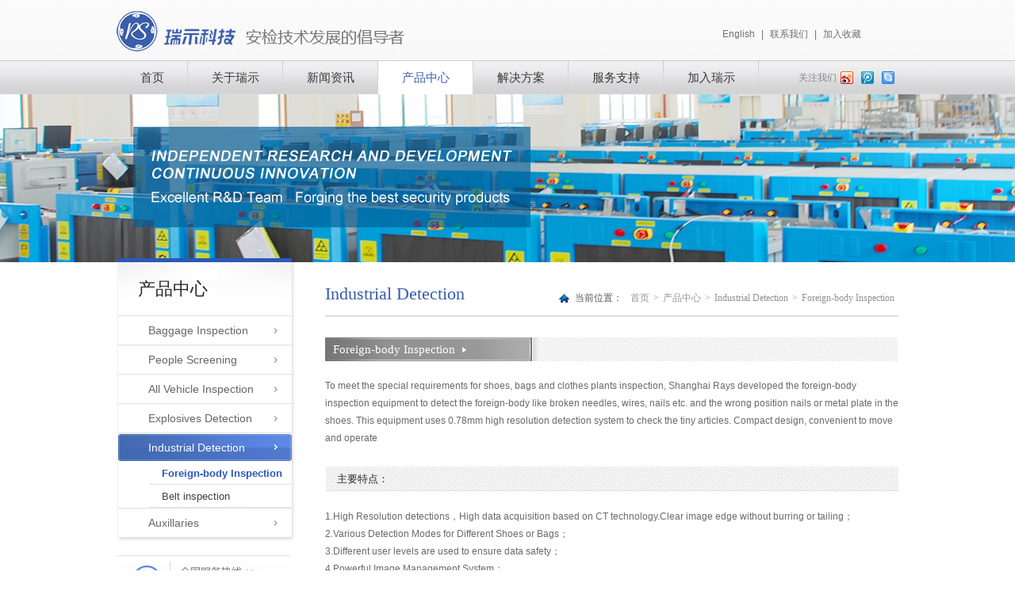

--- FILE ---
content_type: text/html; charset=utf-8
request_url: http://rsdetection.com/pr_list.aspx?scateid=12
body_size: 7753
content:

<!DOCTYPE html PUBLIC "-//W3C//DTD XHTML 1.0 Transitional//EN" "http://www.w3.org/TR/xhtml1/DTD/xhtml1-transitional.dtd">
<html xmlns="http://www.w3.org/1999/xhtml">
<head><meta http-equiv="Content-Type" content="text/html; charset=utf-8" /><title>
	产品中心
</title><link type="text/css" rel="stylesheet" href="css/all.css" />
    <script type="text/javascript" src="js/jquery.js"></script>
    <script type="text/javascript" src="js/global.js"></script>
</head>
<body oncontextmenu="return false" ondragstart="return false" onselectstart="return false"
    onselect="document.selection.empty()" oncopy="document.selection.empty()" onbeforecopy="return false"
    onmouseup="document.selection.empty()">
    <form method="post" action="./pr_list.aspx?scateid=12" id="form1">
<div class="aspNetHidden">
<input type="hidden" name="__VIEWSTATE" id="__VIEWSTATE" value="/[base64]/v/MBofKDyqKmOPYLECYi" />
</div>

<div class="aspNetHidden">

	<input type="hidden" name="__VIEWSTATEGENERATOR" id="__VIEWSTATEGENERATOR" value="0ED4015F" />
</div>
    
<div id="header">
    <div class="header">
        <a href="index.aspx" class="logo">
            <img src="images/logo1.jpg" width="363" height="51" alt="瑞示电子" /></a>
        <div class="top_bar">
            <a href="http://rsdetection.com/en/pr_list.aspx?scateid=12">English</a>|<a href="about_contact.aspx">联系我们</a>|<a
                class="last" onclick="shoucang('上海瑞示电子科技有限公司','www.rsdetection.com')">加入收藏</a>
        </div>
        <div class="nav">
            <ul>
                <li><a href="index.aspx">首页</a></li> 
        <li><a href="about.aspx">关于瑞示</a>
          <ul class="hide_nav nav_about fix">
                            <div class="nav_flt">
                                <ul>
                            <li><a href="about.aspx">公司简介</a></li>
                            <li><a href="about_info.aspx?id=7">企业文化</a></li>
                            <li><a href="about_info.aspx?id=8">荣誉资质</a></li>
                            <li><a href="about_history.aspx">发展历程</a></li>
                             <li><a href="about_info.aspx?id=5">瑞示季刊</a></li>
                            <li><a href="about_duty.aspx">社会责任</a></li>
                            <li><a href="about_video.aspx">宣传影像</a></li>
                            <li><a href="about_contact.aspx">联系我们</a></li>
                          </ul>
                            </div>
                            <div class="nav_frt">
                                <div class="pic_nav">
                                    <a>
                                        <img src="images/nav_guanyu.jpg" alt="" /></a>
                                </div>
                                <div class="desc_nav">
                                    <a>上海瑞示专业从事高质量X射线安全检测设备和金属探测设备的研发、生产、销售和服务。始终坚持"做最好的安检产品、让世界更和谐"的使命，推崇"秉持诚信，致力创新"的核心价值观。</a></div>
                            </div>
                        </ul>
        </li>
        <li><a href="news_main.aspx">新闻资讯</a>
        <ul class="hide_nav nav_news fix">
                            <div class="nav_flt">
                                <ul>
                            <li><a href="news_list.aspx?cateid=1">公司新闻</a></li>
                            <li><a href="news_list.aspx?cateid=2">产品新闻</a></li>
                            <li><a href="news_list.aspx?cateid=3">行业资讯</a></li>
                            <li><a href="news_list.aspx?cateid=4">技术资讯</a></li>
                            <li><a href="pic_list.aspx">企业相册</a></li>
                         </ul>
                            </div>
                            <div class="nav_frt">
                                <div class="pic_nav">
                                    <a>
                                        <img src="images/nav_xinwen.jpg" alt="" /></a>
                                </div>
                                <div class="desc_nav">
                                    <a>随时随地与您共同分享安检新技术和行业资讯。</a></div>
                            </div>
                        </ul></li>
        <li class="current"><a href="pr_center.aspx">产品中心</a>
           <ul class="hide_nav nav_pro fix">
                            <div class="nav_flt">
                                <ul>
                            
                                <li><a href="pr_center_list.aspx?bcateid=1">
                                    Baggage Inspection</a></li>
                            
                                <li><a href="pr_center_list.aspx?bcateid=6">
                                    People Screening</a></li>
                            
                                <li><a href="pr_center_list.aspx?bcateid=7">
                                    All Vehicle Inspection</a></li>
                            
                                <li><a href="pr_center_list.aspx?bcateid=10">
                                    Explosives Detection</a></li>
                            
                                <li><a href="pr_center_list.aspx?bcateid=11">
                                    Industrial Detection</a></li>
                            
                                <li><a href="pr_center_list.aspx?bcateid=14">
                                    Auxillaries</a></li>
                            
                         </ul>
                            </div>
                            <div class="nav_frt">
                                <div class="pic_nav">
                                    <a>
                                        <img src="images/nav_chanpin.jpg" alt="" /></a>
                                </div>
                                <div class="desc_nav">
                                    <a>精益求精的高效能生产管理，确保带给您性价比更优的产品。</a></div>
                            </div>
                        </ul></li>
        <li><a href="case_main.aspx">解决方案</a>
             <ul class="hide_nav nav_slou fix">
                            <div class="nav_flt">
                                <ul>
                            <li><a href="solution_list.aspx">行业解决方案</a></li>
                            <li><a href="case_list.aspx">经典案例</a></li>
                        </ul>
                            </div>
                            <div class="nav_frt">
                                <dl>
                                    <dd>
                                        <div class="pic_nav">
                                            <a>
                                                <img src="images/nav_imgfangan1.jpg" alt="" /></a>
                                        </div>
                                        <div class="desc_nav">
                                            <a>经验丰富的专业团队和对用户需求的全方位把握，我们提供完整的安检解决方案。</a></div>
                                    </dd>
                                    <dd>
                                        <div class="pic_nav">
                                            <a>
                                                <img src="images/nav_imgfangan2.jpg" alt="" /></a>
                                        </div>
                                        <div class="desc_nav">
                                            <a>始终以坚持不懈的技术创新来诠释产品质量和安全的内涵。</a></div>
                                    </dd>
                                </dl>
                            </div>
                        </ul></li>
        <li><a href="service.aspx">服务支持</a>
         <ul class="hide_nav nav_service fix">
                            <div class="nav_flt">
                                <ul>
                            <li><a href="service.aspx?id=10">服务承诺</a></li>
                            <li><a href="service.aspx?id=11">服务流程</a></li>
                            <li><a href="service_ques.aspx">技术指导</a></li>
                            <li><a href="service_onlinefrm.aspx">在线留言</a></li>
                            <li><a href="service_frm2.aspx">客户意见反馈表</a></li>
                            <li><a href="service_frm.aspx">客户满意度调查表</a></li>
                      </ul>
                            </div>
                            <div class="nav_frt">
                                <div class="pic_nav">
                                    <a>
                                        <img src="images/nav_imgfuw.jpg" alt="" /></a>
                                </div>
                                <div class="desc_nav">
                                    <a>秉承"诚信为本，为客户创造最大价值"为服务宗旨，以"满足客户期望，超越行业标准"为服务目标。</a></div>
                            </div>
                        </ul>
        </li>
        <li><a href="job.aspx?id=12">加入瑞示</a>
           <ul class="hide_nav nav_join fix">
                            <div class="nav_flt">
                                <ul>
                            <li><a href="job.aspx?id=12">人力资源政策</a></li>
                            <li><a href="job_list.aspx">人才招聘</a></li>
                         </ul>
                            </div>
                            <div class="nav_frt">
                                <div class="pic_nav">
                                    <a>
                                        <img src="images/nav_imgjiaru.jpg" alt="" /></a>
                                </div>
                                <div class="desc_nav">
                                    <a>诚邀有志之士加入瑞示，共同实现"让世界更和谐"的伟大愿景。</a></div>
                            </div>
                        </ul>
                </li>
            </ul>
            <div class="share_box">
                <span>关注我们</span><a class="xlwb" href="http://weibo.com/shrays" target="_blank"></a><a
                    href="http://t.qq.com/rsdetection?preview" class="qqwb" target="_blank"></a>
                <a href="callto://shanghai_Rays?call" target="_blank"  class="qt"></a>
            </div>
        </div>
    </div>
</div>
<script>
    // 加入收藏 兼容360和IE6 
    function shoucang(sTitle, sURL) {
        try {
            window.external.addFavorite(sURL, sTitle);
        }
        catch (e) {
            try {
                window.sidebar.addPanel(sTitle, sURL, "");
            }
            catch (e) {
                alert("加入收藏失败，请使用Ctrl+D进行添加");
            }
        }
    } 
</script>
<!--
Skype 'My status' button http://www.skype.com/go/skypebuttons
-->
<script src="http://download.skype.com/skypebuttons/js/skypeCheck.js"></script>

    <div id="container">
        <div class="top_img">
              
<img src="/en/bannerImg/20140313142047_7682.jpg" width="1600" height="212" />
        </div>
        <div class="main fix">
            <div id="left">
                
<div class="tit_aside">
    产品中心
</div>
<div class="aside">
    
            <div class="aside_cont">
                <div class="aside_tit">
                    <a href="pr_center_list.aspx?bcateid=1">
                        Baggage Inspection</a>
                </div>
                <div class="aside_nav hide">
                    <ul>
                        
                                <li><a href="pr_list.aspx?scateid=2" >
                                    Hand baggage inspection</a></li>
                            
                                <li><a href="pr_list.aspx?scateid=3" >
                                    Baggage & freight</a></li>
                            
                                <li><a href="pr_list.aspx?scateid=4" >
                                    Mail & parcels</a></li>
                            
                                <li><a href="pr_list.aspx?scateid=5" >
                                    Liquid inspection</a></li>
                            
                    </ul>
                </div>
            </div>
        
            <div class="aside_cont">
                <div class="aside_tit">
                    <a href="pr_center_list.aspx?bcateid=6">
                        People Screening</a>
                </div>
                <div class="aside_nav hide">
                    <ul>
                        
                                <li><a href="pr_list.aspx?scateid=21" >
                                    WTM Detector</a></li>
                            
                                <li><a href="pr_list.aspx?scateid=22" >
                                    Handhold metal detector</a></li>
                            
                    </ul>
                </div>
            </div>
        
            <div class="aside_cont">
                <div class="aside_tit">
                    <a href="pr_center_list.aspx?bcateid=7">
                        All Vehicle Inspection</a>
                </div>
                <div class="aside_nav hide">
                    <ul>
                        
                                <li><a href="pr_list.aspx?scateid=8" >
                                    Vehicle Inspection</a></li>
                            
                                <li><a href="pr_list.aspx?scateid=9" >
                                    Under Vehicle Monitor</a></li>
                            
                    </ul>
                </div>
            </div>
        
            <div class="aside_cont">
                <div class="aside_tit">
                    <a href="pr_center_list.aspx?bcateid=10">
                        Explosives Detection</a>
                </div>
                <div class="aside_nav hide">
                    <ul>
                        
                                <li><a href="pr_list.aspx?scateid=23" >
                                    PE Detector</a></li>
                            
                                <li><a href="pr_list.aspx?scateid=24" >
                                    Explosion proof tank</a></li>
                            
                    </ul>
                </div>
            </div>
        
            <div class="aside_cont on">
                <div class="aside_tit">
                    <a href="pr_center_list.aspx?bcateid=11">
                        Industrial Detection</a>
                </div>
                <div class="aside_nav">
                    <ul>
                        
                                <li><a href="pr_list.aspx?scateid=12"  class="current">
                                    Foreign-body Inspection</a></li>
                            
                                <li><a href="pr_list.aspx?scateid=13" >
                                    Belt inspection</a></li>
                            
                    </ul>
                </div>
            </div>
        
            <div class="aside_cont">
                <div class="aside_tit">
                    <a href="pr_center_list.aspx?bcateid=14">
                        Auxillaries</a>
                </div>
                <div class="aside_nav hide">
                    <ul>
                        
                                <li><a href="pr_list.aspx?scateid=15" >
                                    RS-OTS</a></li>
                            
                                <li><a href="pr_list.aspx?scateid=16" >
                                    RS-VMS</a></li>
                            
                                <li><a href="pr_list.aspx?scateid=17" >
                                    RS-RMS</a></li>
                            
                                <li><a href="pr_list.aspx?scateid=18" >
                                    RS-LRS</a></li>
                            
                                <li><a href="pr_list.aspx?scateid=19" >
                                    RS-CSS</a></li>
                            
                    </ul>
                </div>
            </div>
        
</div>

                
<div class="aside_ft">
</div>
<div class="tel">
</div>
<div class="search_web">
    <div class="tit">
        站内搜索：</div>
    <div class="link">
        <span class="c-select">
            <input type="hidden" id="ff" value="0" maxlength="320" name="keywords" />
            <span class="s-key s-key1">全部</span>
            <div class="key-list hide_link">
                <ul>
                    <li rel="0">全部</li>
                    <li rel="1">关于瑞示</li>
                    <li rel="2">新闻资讯</li>
                    <li rel="3">产品中心</li>
                    <li rel="4">解决方案</li>
                    <li rel="5">服务支持</li>
                    <li rel="6">加入瑞示</li>
                </ul>
            </div>
        </span>
    </div>
    <div class="search_key">
        <input type="text" id="schtxt" value="输入关键字" onfocus="if(this.value=='输入关键字'){this.value='';};"
            onblur="if(this.value==''){this.value='输入关键字'}"  onkeydown="return SubmitKeyClick(this,event)" />
    </div>
    <div class="btn_ser">
        <input type="button" value="搜索" id="btnSchID" onclick="btnsch()" />
    </div>
</div>


            </div>
            <div id="right">
                <div class="title">
                    <span class="tit_name">
                        Industrial Detection</span>
                    <div class="crumb local">
                        <span class="home">当前位置：</span><a href="index.aspx">首页</a>&gt;<a href="pr_center.aspx">产品中心</a>&gt;<a
                            href="pr_center_list.aspx?bcateid=11">Industrial Detection</a>&gt;<span>Foreign-body Inspection</span></div>
                </div>
                <div class="pr_series">
                    <div class="tit_series">
                        <span>
                            Foreign-body Inspection</span>
                    </div>
                    <div class="text_desc">
                        To meet the special requirements for shoes, bags and clothes plants inspection, Shanghai Rays developed the foreign-body inspection equipment to detect the foreign-body like broken needles, wires, nails etc. and the wrong position nails or metal plate in the shoes. This equipment uses 0.78mm high resolution detection system to check the tiny articles. 
Compact design, convenient to move and operate
                    </div>
                    <div class="tit_pr">
                        主要特点：
                    </div>
                    <div class="text_desc">
                        1.High Resolution detections，High data acquisition based on CT technology.Clear image edge without burring or tailing；<br />
2.Various Detection Modes for Different Shoes or Bags；<br />
3.Different user levels are used to ensure data safety；<br />
4.Powerful Image Management System；<br />
5.One key zooming in any part of the image；<br />
6.100,000 Images Large Storage Capacity；<br />
7.Text label and QR code printing are supported；<br />
8.P1,P2,P3 support to set the common functions to improve the working efficiency；<br />
9.Double Screen Joint Display，Complete image of object longer than 1m is available；<br />
10.Humanized Interface Easy to Operate。<br />
                    </div>
                    <div class="tit_pr">
                        产品列表：
                    </div>
                    <div class="pr_list">
                        <ul>
                            
                                    <li>
                                        <div class="pic">
                                            <a href="pr_info.aspx?pid=27">
                                                <img src="/ProImg/20140116164209_3750.jpg" alt="/ProImg/20140116164209_3750.jpg" /></a>
                                        </div>
                                        <div class="name">
                                            <a href="pr_info.aspx?pid=27">RV 5031A
                                                <br />
                                                Foreign object inspection equipment</a>
                                        </div>
                                    </li>
                                
                        </ul>
                    </div>
                </div>
            </div>
        </div>
    </div>
    
<div id="footer" class="mt50">
    <div class="footer fix">
        <div class="ft_nav">
                <a href="about_info.aspx?id=16">使用条款</a>|<a href="about_info.aspx?id=28">保密声明</a>
                <div class="copy_right">
                    <span>Copyright All Rights Reserved 上海瑞示电子科技有限公司 沪ICP备14005869号</span>
                    <script type="text/javascript">
var _bdhmProtocol = (("https:" == document.location.protocol) ? " https://" : " http://");
document.write(unescape("%3Cscript src='" + _bdhmProtocol + "hm.baidu.com/h.js%3F871cd8c8fd5a759446b484344cbd9bd5' type='text/javascript'%3E%3C/script%3E"));
</script></div>
            </div>
            <div class="ft_wx">
                <img src="images/ewm.gif" alt="手机站二维码" />
            </div>
            <a href="#" class="go_top"></a>
    </div>
</div>
<div style="width:300px;margin:0 auto; padding:20px 0;">
		 		<a target="_blank" href="http://www.beian.gov.cn/portal/registerSystemInfo?recordcode=31011502003814" style="display:inline-block;text-decoration:none;height:20px;line-height:20px;"><img src="http://www.beian.gov.cn/file/ghs.png" style="float:left;"/><p style="float:left;height:20px;line-height:20px;margin: 0px 0px 0px 5px; color:#939393;">
沪公网安备 31011502003814号</p></a>
		 	</div>
    </form>
</body>
</html>


--- FILE ---
content_type: text/css
request_url: http://rsdetection.com/css/all.css
body_size: 14571
content:
@charset "utf-8";
/* CSS Document */
/* css reset*/
body, div, dl, dt, dd, ul, ol, li, h1, h2, h3, h4, h5, h6, pre, code, form, fieldset, legend, input, button, textarea, p, blockquote, th, td { margin:0; padding:0; }
table { border-collapse:collapse; border-spacing:2px; border:0; }
caption { text-align:left; font-weight:bold; font-size:12px; }
img { border:0; }
li { list-style:none; }
h1, h2, h3, h4, h5, h6 { font-size:100%; font-weight:normal; }
input, button, textarea, select, optgroup, option { font-family:inherit; font-size:inherit; font-style:inherit; font-weight:inherit; }
input, button, textarea, select { *font-size:100%;
}
strong { font-weight:bold; }
/* end reset */
/* start base */
/* =body= */
body {font-size:12px;font-family: Arial, "宋体" ; color:#6a6a6a;}
/* =link= */
a { text-decoration:none; color:#666666;}
a:hover { text-decoration:none; }
.show { display:block; }
.hide { display:none; }
/* ==float clear== */
.fix { clear:both; *zoom:1;}
.fix:after{ display:block; clear:both; visibility:hidden; height:0; content:""; overflow:hidden; }
/* ==margin,padding== */
/* end base */

.index_bg{ width:100%; background:url(../images/index_bg.png) repeat-x left top; padding:16px 0;}
#header{ height:119px; background:url(../images/header_bg.png) repeat-x; position:relative; z-index:999999;}
#container{ width:100%;}
.mt50{ margin-top:50px;}
#footer{ width:100%; height:83px; background:url(../images/ft_body.png) repeat-x;}
.footer{ width:986px; margin:0 auto; height:22px; line-height:22px; padding-top:12px; position:relative;}
.ft_nav{ float:left; width:496px; color:#979797; padding-top:10px;}
.ft_nav a{ margin:0 0px; color:#fff;}
.copy_right{ display:block; line-height:22px;color:#fff;}
.copy_right span, .copy_right img{ float:left;}
.ft_wx{ float:left; width:115px; padding-left:290px;}
.copy_right img{ padding-left:5px;}
.go_top{ width:64px; height:22px; background:url(../images/btn_top.png) no-repeat; position:absolute; right:0px; top:22px;}
.header{ width:986px; margin:0 auto; position:relative;}
.logo{ position:absolute; top:14px; left:0px;}
.top_bar{ width:230px; height:27px; position:absolute; top:35px; right:0px;}
.top_bar a{ margin:0 8px; color:#6e6e70;}
.top_bar a:hover{ color:#3b5fab;}
.top_bar .last{ margin-right:0px;}
.nav{ height:42px; width:100%; position:absolute; top:77px; left:0px; position:relative; z-index:99999;}
.nav ul li{ float:left; height:42px; line-height:42px; position:relative;}
.nav ul li a{ height:42px; padding:0 30px; font-size:15px; font-family:"微软雅黑"; color:#3a3a3a; background:url(../images/nav_line.png) no-repeat right top; display:inline-block;}
.nav ul li a:hover, .nav .current a, .nav .on a{ background:url(../images/nav_line.png) no-repeat right top #fff; color:#3b5fab;}
.nav .hide_nav{ width:986px; position:absolute; left:0px; top:41px; z-index:1000000; display:none; overflow:hidden; background:url(../images/nav_boxbg2.png) no-repeat no-repeat left bottom;}
.nav .hide_nav a{ background:none;}
.nav .hide_nav li{ height:37px; line-height:37px;}
.nav .nav_join{ width:592px; left:-395px;}
.nav .nav_service{width:580px; left:-276px;}
.nav .nav_slou{width:675px; left:-268px;}
.nav .nav_pro{width:590px; left:-150px;}
.nav .nav_news{width:590px; left:-46px;}
.nav .nav_about{width:590px; left:-3px;}
.nav .hide_nav a:hover{ color:#000; background:none;}
.nav .nav_flt{ float:left; width:178px; padding:20px 0;}
.nav .nav_frt{ float:left; width:400px; padding-right:0px; padding-bottom:20px; background:url(../images/nav_boxbg.png) no-repeat no-repeat right bottom;}
.nav .nav_flt ul{ width:134px; margin:0 auto;}
.nav .nav_flt ul li{ float:none; height:31px; line-height:31px; color:#666; border-bottom:solid 1px #cccccc; }
.nav .nav_flt ul li a{ color:#666;background:none;font-family:"微软雅黑"; font-size:14px; text-align:left; padding:0; height:auto; font-weight:bold;}
.nav .nav_frt a{ padding:0px;  height:auto; line-height:21px; color:#666666; font-size:12px;}
.nav .desc_nav { padding:10px 32px; font-family:"微软雅黑";}
.pic_nav{ padding:27px 0 0 32px;}
.nav .nav_frt dl dd{ float:left; width:202px; padding-left:19px;}
.nav .nav_slou .nav_frt{ width:474px; padding-left:11px;}
.nav .nav_slou .desc_nav{ padding:10px 0; width:202px;}
.nav .nav_frt dl dd .pic_nav{ padding-left:0px;}
.share_box{ width:126px; height:17px; position:absolute; right:0px; top:13px; color:#878787;}
.share_box span{ float:left;}
.share_box a{ float:left; width:16px; height:16px; background:url(../images/share.png) no-repeat; margin:0 5px; display:inline;}
.share_box .xlwb{ background-position:0 0;}
.share_box .qqwb{ background-position:-26px 0;}
.share_box .qt{ background-position:-52px 0;}
.banner, .banner_img{ width:100%; height:474px; }
.banner{ position:relative; width:100%; height:507px; overflow:hidden;background:url(../images/banner_btnbg.png) repeat-x 100% bottom;}
.banner_img{ position:absolute; left:50%; top:0; margin:0 0 0 -1000px; width:2000px; overflow:hidden;} 
.banner img{ width:1600px;}
.banner_img ul li{ width:100%; text-align:center;}
.banner_btn{ width:966px; margin:0 auto; height:12px; position:relative; top:486px; left:20px; text-align:left; overflow:hidden; }
.banner_btn ul li{ float:left; width:11px; height:11px; background:url(../images/banner_btn.png) no-repeat -20px 0; margin:0 5px; display:inline; cursor:pointer;}
.banner_btn .on{ background:url(../images/banner_btn.png) no-repeat 0 0;}
.box_01{ width:986px; margin:0 auto;}
.bag_01{ float:left; width:303px; height:307px; background:url(../images/box1.png) no-repeat; overflow:hidden;}
.bag_02{ float:left; width:425px; height:307px; background:url(../images/box2.png) no-repeat; overflow:hidden; margin-left:9px; display:inline;}
.bag_03{ float:right; width:239px; height:307px; background:url(../images/box3.png) no-repeat; overflow:hidden;}
.largepic{ width:709px; height:435px; border:solid 7px #f0f0f0;}
.tab_nav{ height:35px; line-height:35px;}
.tab_nav ul li{ float:left; width:101px; height:35px; font-size:14px; color:#767676; text-align:center; font-family:"微软雅黑"; font-weight:bold; cursor:pointer;}
.tab_nav .first.on{ background:url(../images/tab_bg.png) no-repeat;color:#fff;}
.tab_nav .on{ background:url(../images/tab_bg2.png) repeat-x; color:#fff;}
.tab_con{ width:273px; margin:21px auto;}
.top_news{ padding-bottom:13px; border-bottom:dashed 1px #dddddd;}
.top_news .pic{ float:left; width:117px; height:81px; overflow:hidden;}
.top_news .pic img{ width:111px; height:75px; padding:2px; border:solid 1px #d5d5d5;}
.top_news .desc{ float:left; width:148px; padding-left:7px;}
.top_news .desc dt{ line-height:20px; font-size:12px; font-weight:bold; padding-bottom:5px;}
.top_news .desc dt a{color:#686767;}
.top_news .desc dt a:hover, .scroll_box .desc .tit a:hover, .bag_03 .tit_02 .more:hover{ color:#4870c3;}
.top_news .desc dd{ line-height:18px; color:#989898;}
.top_news .desc .more{ text-align:right; background:url(../images/more.png) no-repeat right center; height:20px; line-height:20px; padding-right:10px;}
.top_news .desc .more a:hover{ color:#4870c3;}
.com_news .list{ padding-top:12px;}
.com_news .list ul li{height:21px; line-height:21px; background:url(../images/news_li.png) no-repeat 2px center; padding-left:13px;}
.com_news .list ul li a{ color:#686868; }
.com_news .list ul li a:hover{ color:#808080;}
.com_news .list ul li span{ color:#b7b7b7; padding-left:6px;}
.tit_02{ height:35px; line-height:35px; position:relative; background:url(../images/tit_bg.png) no-repeat 15px center;}
.tit_02 a{ float:left; width:85px; padding-left:35px; font-family:"微软雅黑"; font-size:14px; color:#3b5fab; font-weight:bold;}
.btn_srcoll{ width:52px; height:19px; position:absolute; right:10px; top:5px;}
.btn_srcoll span{ width:19px; height:19px; background:url(../images/btn_01.png) no-repeat; display:inline-block; margin:0 2px; cursor:pointer;}
.btn_srcoll .btn_01{ background-position:0 0;}
.btn_srcoll .btn_01:hover{ background-position:-24px -21px;}
.btn_srcoll .btn_02{ background-position:0 -21px}
.btn_srcoll .btn_02:hover{ background-position:-24px 0;}
.scroll_box{ width:392px; height:250px; overflow:hidden; margin:6px auto 0;}
.scroll_box dl dd{width:100%; height:104px; margin:15px 0 0; overflow:hidden;}
.scroll_box .pic{ float:left; width:161px; height:104px; overflow:hidden;}
.scroll_box .pic img{ width:155px; height:98px; padding:2px; border:solid 1px #d5d5d5;}
.scroll_box .desc{ float:left; width:217px;height:98px; padding-left:13px; overflow:hidden;}
.scroll_box .desc .tit{ font-weight:bold; color:#686767; line-height:20px; padding-bottom:8px;}
.scroll_box .desc .tit a{ color:#686767;}
.scroll_box .desc .info{ line-height:18px; color:#686767;}
.bag_03 .tit_02 .more{ width:41px; float:right; padding:0 10px 0 0; color:#707070; font-size:12px; font-family:"宋体"; font-size:12px; font-weight:normal; background:url(../images/more.png) no-repeat 29px center;}
.scroll_box2{ width:225px; height:255px; margin:6px auto 0; overflow:hidden; position:relative;}
.scroll_box2 dl dd{ width:225px; height:255px; position:relative;}
.scroll_box2 dl dd a{ display:block;}
.scroll_box2 span{ width:100%; height:26px; line-height:26px; color:#fff; position:absolute; left:0px; bottom:0px; background:#000; display:block; text-align:center;background:url(../images/name_ng.png) repeat-x;}
.btn_03, .btn_04, .btn_03:hover, .btn_04:hover{ width:28px; height:28px; background:url(../images/btn_02.png) no-repeat; position:absolute; top:106px; display:inline-block; z-index:999; cursor:pointer;}
.btn_03{ background-position:0 0; left:9px;}
.btn_03:hover{ background-position:-34px -31px; left:9px;}
.btn_04{ background-position:0px -32px; right:9px;}
.btn_04:hover{ background-position:-35px 0px; right:9px;}
.top_img{ width:100%; height:212px; overflow:hidden; position:relative;}
.top_img img{ width:1600px; position:absolute; left:50%; top:0px; margin-left:-800px; overflow:hidden;}
.main{ width:986px; margin:0 auto;}
#left{ float:left; width:227px; margin-top:-5px; position:relative;}
#right{ float:right; width:723px;}
.tit_aside{ width:199px; height:48px; background:url(../images/left_top.png) no-repeat; padding:24px 0 0 27px; font-size:22px; font-family:"微软雅黑"; color:#252525; overflow:hidden;}
.aside{ background:url(../images/aside_bg.png) repeat-y;}
.aside_ft{ height:8px; background:url(../images/aside_bg2.png) no-repeat;}
.aside_cont{ width:219px; margin-left:2px; font-size:14px;}
.aside_tit{ height:34px; line-height:34px; border-top:solid 1px #e0e0e0; padding:1px 0; text-indent:38px;}
.aside_nav{ width:178px; margin-left:40px;}
.aside_nav ul li{ height:28px; line-height:28px; border-bottom:dotted 1px #c4c2c2;}
.aside_nav ul li a{ color:#424141; padding-left:15px; font-size:13px;}
.aside_nav ul li a:hover, .aside_nav ul li .current{ color:#2b58b9; font-weight:bold;}
.aside_nav .last{ border-bottom:0px;}
.aside_tit a{ height:34px; width:221px; background:url(../images/aside_libg2.png) no-repeat 197px center; display:block;}
.on .aside_tit a{ color:#fff; background:url(../images/aside_libg.png) no-repeat left center;}
.tel{ height:66px; width:220px; background:url(../images/tel.gif) no-repeat; margin-top:15px;}
.search_web{ width:208px; height:170px; background:#f6f6f6; margin-top:20px; padding-left:12px;}
.search_web .tit{ font-family:"微软雅黑"; font-size:14px; padding-top:17px;}
.link{ width:195px; height:28px; line-height:28px; background:url(../images/select_bg2.png) no-repeat 0 0; margin-top:10px; position:relative;}
.link a{ height:28px; line-height:28px; display:block; padding-left:12px; color:#222222;}
.link .on{ height:28px; line-height:28px; display:block;}
.hide_link{ width:193px; height:196px; background:#fff; border:solid 1px #cccccc; position:absolute; z-index:2; top:27px; left:0px; display:none; color:#222;}
.hide_link ul li{ padding-left:12px;}
.hide_link .on{ background:#2a57b8; color:#fff;cursor:pointer;}
.search_key{ width:163px; height:28px; line-height:28px; background:url(../images/select_bg2.png) no-repeat 0 -36px; margin-top:8px; padding:0 20px 0 12px;}
.search_key input{ width:163px; height:26px; line-height:26px; background:none; border:0px; margin-top:1px; color:#939393;}
.search2 .search_key2 input{ width:334px;}


.s-key1{ width:183px; height:28px; display:block; color:#222; padding-left:12px;cursor:pointer;}
.btn_ser{ text-align:center;}
.btn_ser input{ width:79px; height:27px; margin:14px auto 0; background:url(../images/search_btn.png) no-repeat; line-height:27px; text-align:center; color:#6d6d6d; font-family:"微软雅黑"; border:0px; cursor:pointer;}
.title{ border-bottom:solid 2px #e0e0e0; position:relative; height:55px; line-height:55px; color:#375caa; font-size:22px; font-family:"微软雅黑"; margin-top:12px;}
.crumb{ height:24px; line-height:24px; color:#939393;}
.crumb .home{ background:url(../images/home.png) no-repeat left center; padding-left:20px; color:#545454;}
.local{ position:absolute; right:0px; top:21px;}
.title .crumb{ font-size:12px; font-family:"宋体";}
.crumb a, .crumb span{ margin:0 5px; color:#939393;}
.crumb a:hover{ color:#375caa;}
.intro_con{ padding-top:26px;}
.intro_ban{ width:721px; margin:10px auto 0; height:261px;}
.intro_ban .imgField ul li{ position:absolute; width:709px; height:247px;overflow:hidden;}
/*intro_ban*/
.scrollImgPanel_01{ width:709px; height:250px; overflow:hidden; position:relative; border:solid 6px #e4e4e4; }
.scrollImgPanel_01 .imgField{ width:100%; height:100%; overflow:hidden; position:relative; z-index:1;}
.scrollImgPanel_01 .imgField ul{ position:absolute; left:0; top:0; width:100%; height:100%; overflow:hidden;}
.scrollImgPanel_01 .imgField ul li{ position:absolute; left:0; top:0; width:980px; height:326px; z-index:1;}
.scrollImgPanel_01 .imgField ul li a, .scrollImgPanel_01 .imgField ul li span{ display:block; width:100%; height:100%; overflow:hidden;}
.scrollImgPanel_01 .imgField ul li img{ display:block;}
.scrollImgPanel_01 .control{ position:absolute; right:8px; bottom:5px; z-index:2;}
.scrollImgPanel_01 .control ul{ font-size:0; line-height:17px; text-align:right;}
.scrollImgPanel_01 .control li{ display:inline-block; zoom:1; *display:inline; width:17px; height:17px; vertical-align:middle; line-height:17px; font-size:12px; text-align:center; color:#fff; font-weight:bold; margin:0 0 0 5px; background:#175197; cursor:pointer;}
.scrollImgPanel_01 .control li.on{ background:#5d5750;}
.jqueryScrollBox{ width:100%; height:100%; overflow:hidden; position:relative;}
.jqueryScrollBox .imgField ul li .text{ position:absolute; left:0; bottom:0px; width:100%; z-index:1; background:url(../images/banner_txtbg.png) 100% 0 repeat-x; height:49px; line-height:49px; text-indent:2em; font-size:14px; font-weight:bold; color:#fff;}
/*intro_ban*/
.intro_pag{ padding:30px 0 50px;}
.intro_pag p{ line-height:29px; color:#6a6a6a; text-indent:2em;}
.scroll_3{ width:986px; margin:0 auto; background:url(../images/intro_shadow.png) no-repeat left top; position:relative;}
.scroll_3 .tit{ height:54px; line-height:54px; font-size:16px; font-family:"微软雅黑"; color:#333333; font-weight:bold;}
.scroll_main{ width:986px; margin:0 auto; overflow:hidden;}
.scroll_main ul li{ float:left; width:300px; height:163px; overflow:hidden; margin-right:42px; display:inline; position:relative;}
.scroll_main a{ display:block;}
.scroll_main .name{ width:283px; height:30px; line-height:30px; background:url(../images/pic_bg.png) no-repeat; padding-left:17px; font-size:14px; color:#fff; font-family:"微软雅黑"; position:absolute; bottom:0px; left:0px; z-index:999;}
.btn_05, .btn_06, .btn_05:hover, .btn_06:hover{ width:33px; height:33px; background:url(../images/btn_03.png) no-repeat; cursor:pointer; display:inline-block; position:absolute; top:117px;}
.btn_05{ background-position:0 0; left:-51px;}
.btn_06{ background-position:-47px 0; right:-51px;}
.btn_05:hover{ background-position:0 -37px; left:-51px;}
.btn_06:hover{ background-position:-47px -37px; right:-51px;}
.news_list{ padding-top:15px;}
.news_list_tips{ line-height:24px; padding-top:20px;}
.news_list_tips h2{ font-size:14px; font-weight:bold; color:#00529f; line-height:40px;}
.news_list ul li{ float:left; width:100%; border-bottom:dotted 1px #aeaeae; padding:15px 0;}
.news_list .tit{ font-size:14px; font-weight:bold; color:#00529f;}
.news_list .pic{ float:left; width:191px; height:110px; overflow:hidden;}
.news_list .pic img{ width:185px; height:104px; padding:2px; border: solid 1px #d0d0d0; overflow:hidden;}
.news_list .desc{ float:right; width:520px;}
.news_list .desc dt{ line-height:29px; height:29px;}
.news_list .desc dt a{ float:left; color:#454545; font-size:14px; font-weight:bold;}
.news_list .desc dt span{ float:right;}
.news_list .desc dt a:hover{ color:#2b58b9;}
.news_list .desc dd{ line-height:24px; color:#6a6a6a;}
.news_list .desc .more{ width:70px; height:22px; background:url(../images/more2.png) no-repeat; text-align:center; padding-right:5px; margin-top:5px; float:right; display:inline}
.news_list .desc .more a{color:#4971b4;}
.pags{ text-align:center; padding-right:15px; margin-top:50px;}
.pags a{ height:24px; line-height:24px; padding:0 8px; background:#fff; border:solid 1px #c3c3c3; display:inline-block; margin:0 3px;}
.pags span{ margin:0 5px;}
.pags .blk{ color:#1c1c1c;}
.pags a:hover, .pags .current{ background:#3c65be; border-color:#c8c8c8; color:#fff;}
.pags .btn_prev, .pags .btn_next, .pags .btn_prev:hover, .pags .btn_next:hover{ background:url(../images/pag.png) no-repeat; border:solid 1px #9e9e9e;}
.pags .btn_prev, .pags .btn_prev:hover{background-position:10px 8px; padding-left:14px;}
.pags .btn_next, .pags .btn_next:hover{ background-position:10px -26px; padding-right:14px; }
.txt_pag{ width:26px; height:18px; line-height:18px; border:solid 1px #dbdbdb; text-align:center;}
.btn_pag{ width:38px; height:22px; text-align:center; line-height:18px; background:url(../images/pag_sure.png) no-repeat; border:0px; color:#fff; cursor:pointer;}
.news_box{ padding-top:25px;}
.news_box .tit{ font-size:20px; font-family:"微软雅黑"; color:#323232; text-align:center;}
.news_box .tit2{ font-size:14px; color:#595959; line-height:36px; margin-left:443px;}
.from { height:30px; line-height:30px; border-bottom:dotted 1px #aeaeae; text-align:center; padding-top:10px; overflow:hidden;}
.from span{ margin:0 8px; height:30px; line-height:30px; display:inline-block;}
.skip{ float:left; width:485px; text-align:right;}
.skip em{ font-style:normal; color:#dc7d7d;}
.share{ float:left; width:165px;}
.share_btn{ float:left; background:url(../images/share_bg.png) no-repeat left center; padding-left:14px;}
.bdsharebuttonbox{ float:left;}
.text_news{ line-height:25px; padding-top:25px; color:#6a6a6a;}
.bor_pages{ border-top:dotted 1px #aeaeae; margin-top:54px;}
.pags_other{ height:36px; line-height:36px; border-bottom:dotted 1px #aeaeae;}
.pags_other a{ float:left; width:613px; overflow:hidden; padding-left:15px;}
.pags_other span{ float:right; width:67px;}
.btn_return{ padding-top:15px;}
.btn_return a{ float:right; width:86px; height:32px; line-height:27px; background:url(../images/fanhui.png) no-repeat; text-align:center; color:#656565;}
.container2{ width:100%; background:url(../images/news_bg.png) repeat-x;}
.crumb2{ padding-top:19px;}
.news_top{ height:43px; padding:30px 0 0 22px; position:relative; color:#252525; font-family:"微软雅黑"; font-size:22px;}
.search{ width:278px; height:24px; position:absolute; top:33px; right:0px; font-size:12px; font-family:"宋体";}

.search select{ float:left; width:137px; margin-top:2px; display:inline;}
.ser_put{ float:left; width:130px; height:24px; background:url(../images/search.png) no-repeat; margin-left:10px; display:inline;}
.ser_put input{ float:left; width:93px; padding:0 5px; border:0px; height:24px; line-height:24px; background:none; }
.ser_put .btn_serput{ float:left; width:26px; height:26px; cursor:pointer; padding:0px;}
.hot_news{ height:426px; border:solid 1px #e1e1e1; overflow:hidden; background:#fff; padding-left:22px;}
.hot_news .tit{ height:50px; line-height:50px; font-size:18px; font-family:"微软雅黑"; color:#375caa; background:url(../images/hot.gif) no-repeat 80px center; padding-top:5px;}
.hot_news .tit a{color:#375caa;}
.hot_main{ height:348px; overflow:hidden; position:relative;}
.banner_img2{ float:left; width:614px; height:348px; overflow:hidden;}
.banner_img2 img{ width:614px; height:348px; overflow:hidden;}
.banner_btn2{ float:left; width:317px; margin-left:4px; display:inline;}
.banner_btn2 ul li{ height:98px; background:#f6f6f6; margin-bottom:4px; padding:15px 20px 0; overflow:hidden;}
.banner_btn2 ul li a{ font-size:14px; font-weight:bold; color:#6f6f6f; line-height:32px; display:block; }
.banner_btn2 ul li p{ line-height:24px;}
.banner_btn2 .on{ background:#e7e7e7;}
.btn_left, .btn_right, .btn_left:hover, .btn_right:hover{ width:21px; height:41px; background:url(../images/btn_04.png) no-repeat; position:absolute; top:148px; display:inline-block;}
.btn_left{ background-position:0 -48px; left:15px;}
.btn_right{ background-position:-29px -48px; left:582px;}
.btn_left:hover{background-position:0 0px; }
.btn_right:hover{background-position:-30px 0;}
.news_bag{ margin-top:22px;}
.news_bor{ float:left; width:434px; height:404px; border:solid 1px #e1e1e1; padding: 0 23px;}
.tit_news{ height:52px; line-height:52px; font-size:18px; font-family:"微软雅黑"; color:#252525; border-bottom:solid 1px #e7e7e7; position:relative;}
.btn_more{ width:16px; height:15px; background:url(../images/more_btn.png) no-repeat -25px 0; position:absolute; right:0px; top:23px;}
.btn_more:hover{ background:url(../images/more_btn.png) no-repeat 0 0;}
.news_head{ height:115px; overflow:hidden; margin-top:15px;}
.news_head .pic{ float:left; width:203px; height:115px; overflow:hidden;}
.news_head .pic img{ width:203px; height:115px;}
.news_head .desc{ float:right; width:218px;}
.news_head .desc dt{ line-height:22px; font-size:14px; font-weight:bold; }
.news_head .desc dt a{ color:#6f6f6f;}
.news_head .desc dt a:hover, .news_list2 dt a:hover, .pr_newslst .desc dt a:hover, .info_list ul li a:hover{ color:#2049a2;}
.news_head .desc dd{ line-height:22px; color:#7e7e7e; padding-top:4px;}
.news_list2{ padding-top:14px;}
.news_list2 dt{ line-height:26px; border-top:dotted 1px #aeaeae; padding-top:8px; }
.news_list2 dt a{ float:left; width:340px;color:#6f6f6f; font-size:14px; font-weight:bold;}
.news_list2 dt span{ float:right; width:75px;}
.news_list2 dd{ line-height:22px; color:#7e7e7e; padding-bottom:8px;}
.news_pr{ float:right;}
.pr_newslst ul li{ float:left; width:100%; height:95px; overflow:hidden; margin-top:16px;}
.pr_newslst .pic{ float:left; width:150px; height:85px; overflow:hidden;}
.pr_newslst .pic img{ width:150px; height:85px; overflow:hidden;}
.pr_newslst .desc{ float:right; width:271px; border-bottom:dotted 1px #aeaeae;}
.pr_newslst .desc dt{ font-size:14px; font-weight:bold; padding-bottom:3px;}
.pr_newslst .desc dt a{ color:#6f6f6f;}
.pr_newslst .desc dd{ line-height:24px; color:#6a6a6a;}
.pr_newslst .desc .time{ text-align:right;}
.information{ margin-top:22px; border:solid 1px #e5e5e5;}
.info_box1{ float:left; width:430px; margin-left:23px; display:inline;}
.info_box2{ float:right; margin:0 23px 0 0;}
.info_list{ padding:15px 0 20px;} 
.info_list ul li{ line-height:18px; color:#6f6f6f; padding-top:5px;}
.info_list ul li span, .info_list ul li a{ display:block; color:#6f6f6f;}
.pic_box{ height:210px; border:solid 1px #e3e3e3; overflow:hidden; margin-top:22px; }
.marg24{ margin:0 24px; border-bottom:0px;}
.pic_tits{ background:url(../images/xc_bg.png) no-repeat 83px center; padding-right:29px;}
.pic_list{ padding-left:23px;}
.pic_list ul li{ float:left; width:184px; height:135px; margin-right:3px; display:inline;}
.pic_list ul li a{ display:block; width:184px; height:135px; overflow:hidden;}
.pic_list .pic, .pic_list .pic img{ width:184px; height:105px; overflow:hidden;}
.pic_list .name{ height:30px; line-height:30px; background:#f6f6f6; color:#505050; text-align:center; font-family:"微软雅黑"; font-size:14px;}
.pic_list ul li a:hover .name{ color:#2049a2;}
.picture ul{ width:736px;}
.picture ul li{ float:left; width:233px; height:210px; overflow:hidden; margin:26px 12px 14px 0px; display:inline;}
.picture ul li a{ height:200px; padding:6px 6px 0 6px; display:block; background:#f0f0f0; border:solid 1px #fff; border-bottom:solid 3px #d3d3d3;}
.picture ul li a:hover{border:solid 1px #dbdbdb; border-bottom:solid 1px #dbdbdb;}
.picture .pic{ width:220px; height:125px; margin:0 auto;}
.picture .pic img{ width:220px; height:125px; overflow:hidden;}
.picture .name{ line-height:34px; font-size:14px; font-family:"微软雅黑"; color:#323232; padding-top:13px;}
.picture .more{ text-align:right; color:#7a7a7a; }
.picture a:hover .more{ color:#014694;}
.picture .time{ float:left; width:76px; text-align:left; color:#828181;}
.picture_con{ padding-top:25px;}
.myImagesSlideBox{ width:722px; height:540px; position:relative; }
.bigpic { width:340px; height:340px; overflow:hidden; }
.myImages { cursor:pointer; background:#fff url(../images/loading.gif) center center no-repeat; }
.smalllst { width:722px; height:78px; margin-top:10px; overflow:hidden; }
.btnlft, .btnrt { width:18px; height:45px; position:absolute; border:none; display:inline-block; cursor: pointer; margin-top:12px; background:url(../images/btn_05.png) no-repeat; }
.btnlft { background-position:0 0; left:0px; }
.btnrt { background-position:-22px 0; right:0px; }
.items { height:75px; width:675px; overflow:hidden; position:absolute; left:26px; }
.items a { margin:0px 5px; }
.scrollableDiv a { width:118px; height:69px; display:inline-block; border: solid 1px #dfdfdf; padding:2px; }
.scrollableDiv a img{ width:118px; height:69px; overflow:hidden;}
.smallimg img { width:118px; height:69px; }
.scrollableDiv .active { width:118px; height:69px; border: solid 1px #afafaf; padding:2px; }
.scrollableDiv { width:4000px; position:absolute; }
.pr_ser{ height:35px; padding-top:9px; background:#f4f4f4; margin-top:22px;}
.pr_ser .tit{ float:left; padding-left:13px; height:26px; line-height:26px; font-family:"微软雅黑"; font-size:14px; color:#222;}
.pr_type{ float:left; width:277px; height:26px; line-height:26px; background:url(../images/select_bg.png) no-repeat 0 0; position:relative; margin-left:5px; display:inline; z-index:10000; }
.pr_type2{background:url(../images/select_bg.png) no-repeat -289px 0; margin-left:7px; }
.pr_type2 .txt_case{ width:239px; height:25px; line-height:25px; padding-left:12px; color:#666; border:0px; background:none;} 
.pr_type_slk{ width:275px; height:160px; background:#fff; border:solid 1px #cccccc; position:absolute; top:25px; left:0px; display:none; color:#222;}
.pr_type_slk ul li{ padding-left:12px;}
.pr_type_slk .on{ background:#2a57b8; color:#fff;}
.s-key2, .s-key3{ width:259px; height:28px; display:block; color:#222; padding-left:12px; cursor:pointer;}
.s-key3{ color:#666;}
.pr_btnser{ float:left; width:30px; height:26px; background:url(../images/select_bg.png) no-repeat -578px 0; border:0px; cursor:pointer; margin-left:6px; display:inline;}
.pr_centerlst{}
.pr_centerlst ul li{ height:218px; background:url(../images/pr_center_bg.png) repeat-x; overflow:hidden; border:solid 1px #e5e5e5; margin-top:9px;}
.pr_centerlst .pic{ float:left; width:218px; height:218px; margin-left:19px; display:inline; overflow:hidden;}
.pr_centerlst .pic img{ width:218px; height:218px;}
.pr_centerlst .desc{ float:right; width:420px; margin-right:23px; display:inline;}
.pr_centerlst .desc .tit{ height:32px; line-height:32px; border-bottom:solid 2px #cccccc; padding-top:14px; font-size:18px; font-family:"微软雅黑"; }
.pr_centerlst .desc .tit a{color:#0058ba; background:url(../images/tit_bg3.png) no-repeat right 10px; padding-right:14px;}
.pr_centerlst .desc p{ line-height:22px; color:#6a6a6a; padding-top:10px;}
.detail_btn a{ width:106px; height:29px; line-height:29px; text-align:center; color:#686868; font-family:"微软雅黑"; background:url(../images/more3.png) no-repeat 0 -40px; display:inline-block; margin-top:15px;}
.detail_btn a:hover{ background:url(../images/more3.png) no-repeat 0 0; color:#fff;}
.search2{ width:560px; height:27px; position:absolute; top:33px; right:0px; font-size:12px; font-family:"宋体"; z-index:1000;}
.search2 .tit{ float:left; font-size:14px; font-family:"微软雅黑"; color:#222; line-height:28px;}
.search2 .link, .search2 .search_key, .search2 .btn_ser{ float:left; margin-top:0px;}
.search2 .btn_ser input{ margin-top:0px;}
.search2 .search_key, .search2 .btn_ser{ margin-left:10px; display:inline;}
.pr_picbox{ height:425px; border:solid 1px #e1e1e1; background:#fff; margin-top:6px; position:relative;}
.banner_img3{ width:966px; height:409px; margin:8px auto 0; overflow:hidden;}
.banner_img3 img{ width:966px; height:409px;}
.banner_btnbg{ width:966px; height:87px; background:url(../images/news_bg2.png) repeat; position:absolute; top:330px; left:9px; z-index:888;}
.banner_btn3{ width:97px; height:14px; position:absolute; right:14px; top:53px;}
.banner_btn3 ul li{ float:left; width:14px; height:14px; background:url(../images/btn_06.png) no-repeat -20px 0px; margin:0 5px; display:inline;}
.banner_btn3 .on{ background-position:0 0;}
.pr_newsbox{ width:632px; height:52px; position:absolute; left:15px; top:350px; z-index:9999; overflow:hidden;}
.pr_newsbox .tit{ height:28px; line-height:28px; background:url(../images/news_bg3.png) no-repeat left center; padding-left:10px; color:#fff;}
.pr_newsbox .tit a{ font-size:14px; font-weight:bold; color:#fff; padding-right:30px;}
.pr_newsbox .tit a:hover{ color:#1264bf;}
.pr_newsbox .desc{ color:#fff; padding-left:10px; line-height:26px;}
.pr_scroll{ width:605px;}
.btn_top, .btn_bot, .btn_top:hover, .btn_bot:hover{ width:11px; height:7px; background:url(../images/btn_07.png) no-repeat; display:inline-block; position:absolute; right:0px; cursor:pointer; }
.btn_top{ background-position:0 0; top:10px;}
.btn_bot{ background-position:-15px 0; top:36px;}
.btn_top:hover{ background-position:-15px -22px;}
.btn_bot:hover{ background-position:0 -22px;}
.pr_ser2{ height:38px; background:url(../images/r_scan.png) no-repeat left center #f5f5f5; padding-left:154px; padding-top:11px; margin-top:8px; margin-bottom:11px;}
.pr_ser2 .pr_btnser{ width:79px; height:26px; line-height:26px; background:url(../images/select_bg3.png) no-repeat; text-align:center; color:#fff; font-family:"微软雅黑"; font-size:14px;}
.pr_show{ margin-bottom:40px;}
.show_tit{ height:43px; border-top:solid 2px #2e5bba; border-bottom:solid 1px #dddddd; background:#f5f5f5;}
.show_tit .tit{ float:left; width:205px;}
.show_tit .tit span{ height:43px; line-height:43px; font-family:"微软雅黑"; font-size:18px; color:#fff; background:url(../images/tit_right.png) no-repeat right top #2b58b9; padding:0 40px 0 24px; display:inline-block;}
.show_link{ float:right; width:685px; text-align:right; line-height:43px; color:#666;}
.show_link a{ color:#666; margin:0 10px;}
.show_link a:hover{ color:#2b58b9;}
.test_list li{ float:left; width:231px; height:270px; margin:13px 7px 0; display:inline;} 
.test_list .ad_pic{ float:left; width:231px; height:270px; overflow:hidden; margin-top:13px; display:inline;}
.test_list li a{ width:229px; height:268px; border:solid 1px #fff; text-align:center; display:block; color:#7e7e7e;} 
.test_list li a:hover{border:solid 1px #e6e6e6; }
.test_list li a .pic{ width:200px; height:200px; margin:0 auto; overflow:hidden; border-bottom:dotted 1px #aeaeae; padding:8px 0;}
.test_list li a .pic img{ width:200px; padding-top:15px;}
.test_list li a .name{ height:45px; line-height:20px; padding-top:5px;}
.test_list li a:hover .name{color:#252525;}
.pr_series{ padding-top:26px;}
.tit_series{ height:30px; background:url(../images/tit_pr.png) no-repeat; font-family:"微软雅黑"; font-size:15px; color:#fff; line-height:30px;}
.tit_series span{ background:url(../images/tit_bg4.png) no-repeat right center ; padding-right:15px; padding-left:10px;}
.text_desc{ line-height:22px; color:#6a6a6a; padding:20px 0;}
.tit_pr{ height:32px; line-height:32px; background:url(../images/tit_pr2.png) no-repeat; font-family:"微软雅黑"; font-size:13px; padding-left:15px; color:#252525; margin-top:5px;}
.pr_list{ margin-top:20px; overflow:hidden;}
.pr_list ul li{ float:left; width:233px; height:300px; margin:0 12px 30px 0; display:inline;}
.pr_list ul{ width:740px;}
.pr_list .pic{ width:231px; height:235px; border:solid 1px #e7e7e7; overflow:hidden;}
.pr_list .pic img{ width:231px; padding-top:24px; }
.pr_list .name{ height:52px;  margin-top:8px; text-align:center; line-height:20px; }
.pr_list .name a{ height:52px; color:#252525; padding-top:7px; display:block;background:url(../images/name_bg2.png) repeat-x;}
.pr_list .name a:hover{background:url(../images/name_bg.png) repeat-x;}
.pr_text{padding-top:25px; }
.pr_text .tit{ line-height:30px; text-align:center; font-size:20px; font-family:"微软雅黑"; color:#323232; border-bottom:dotted 1px #aeaeae;padding-bottom:20px; }
.pr_text .tit span{ font-size:14px; color:#929296; padding-left:8px;}
.pr_text_m{ padding-top:40px; color:#6a6a6a;}
.recommend{ width:986px; margin:65px auto 0;}
.recommend .tit{ color:#313131; font-size:14px; font-family:"微软雅黑"; padding-left:17px; height:40px; line-height:40px; background:url(../images/tit_tj.png) repeat-x;}
.scroll_reco{ height:191px; background:#f8f8f8; position:relative; border:solid 1px #e0e0e0; border-top:0px; overflow:hidden; }
.srcoll_main{ width:865px; margin:20px auto 0;}
.srcoll_main ul li{ float:left; width:165px; height:165px; margin:0 4px; display:inline; overflow:hidden;}
.srcoll_main ul li .pic{ width:163px; height:128px; border:solid 1px #dddddd;}
.srcoll_main ul li .pic img{ width:163px; height:128px; overflow:hidden;}
.srcoll_main ul li .name{ height:32px; line-height:32px; color:#393939; text-align:center; overflow:hidden;}
.btn_pr01, .btn_pr02{ width:33px; height:33px; background:url(../images/btn_03.png) no-repeat; cursor:pointer; display:inline-block; position:absolute; top:69px;}
.btn_pr01{ background-position:0 0; left:17px;}
.btn_pr02{ background-position:-47px 0; right:17px;}
.btn_pr01:hover{ background-position:0 -37px; left:17px;}
.btn_pr02:hover{ background-position:-47px -37px; right:17px;}
.search_bg{ height:80px; background:url(../images/search_boxbg.png) no-repeat left top; padding-top:49px;}
.search_bg .search2{ position:static; width:auto ;}
.search_bg .link{ background:url(../images/select_bg4.png) no-repeat 0 0; height:27px; line-height:27px; z-index:999; margin-left:61px;}
.search_bg .search_key{ width:333px; height:27px; line-height:27px; background:url(../images/select_bg4.png) no-repeat -206px 0; padding-right:12px;}
.ser_result{ float:left; padding-left:10px; line-height:27px; color:#666;}
.ser_result b{ font-weight:bold; color:#3570b7;}
.search_list{ margin-top:30px;}
.search_list ul li{ float:left; width:100%; height:38px; line-height:38px; border-bottom:dotted 1px #aeaeae; overflow:hidden;}
.search_list a{ float:left; width:855px; font-size:14px;}
.search_list a b{ font-weight:bold; color:#3570b7; margin-right:10px;}
.search_list a span{ margin-left:10px;}
.search_list a:hover span{ color:#3570b7;}
.search_list .time{ float:right; width:76px; color:#3570b7;}
.job_list{ padding-top:25px; margin:0 20px;}
.job_list ul li{ float:left; width:100%; height:32px; line-height:32px; margin:2px 0 0; background:url(../images/li_line.png) repeat-x scroll bottom #f8f8f8; display:inline;}
.job_list .li_bg{ background:url(../images/li_line.png) repeat-x scroll bottom #fff;}
.job_list ul li a{ float:left; width:575px; background:url(../images/job_libg.png) no-repeat 12px center; padding-left:22px;}
.job_list ul li a:hover{ color:#4063ab;}
.job_list ul li span{ float:right; width:65px; padding-right:10px;}
.job_ser{ height:27px; margin-top:30px; padding-left:392px;}
.job_serbg{ float:left; width:190px; height:26px; line-height:26px; background:url(../images/job_serbg.png) no-repeat;}
.job_ser span{ float:left; width:77px; font-family:"微软雅黑"; font-size:14px; color:#222; line-height:26px;}
.job_serbg input{ width:180px; padding:0 5px; height:26px; line-height:26px; border:0px; background:none; color:#929292;}
.job_ser .pr_btnser{ margin-left:8px;}
.job_list2{ width:680px; margin:15px auto 0;}
.job_list2 th{ height:41px; line-height:41px; background:url(../images/job_tabth.png) repeat-x; font-size:14px; font-weight:bold; color:#5d5b5b; border-right: solid 1px #fff; text-align:center;}
.job_list2 td{ height:32px; line-height:32px; text-align:center; color:#5d5b5b; border-bottom:dotted 1px #aeaeae;}
.job_list2 td a:hover{ color:#0352a9;}
.job_info{ padding:25px 20px 0;}
.job_tit{ height:44px; line-height:44px; background:#f2f2f2; padding-left:20px; color:#486fc3; font-size:14px; font-family:"微软雅黑";}
.job_tab{ width:100%; margin-top:15px;}
.job_tab td{ padding-left:20px; height:25px; padding:2px 0 2px 20px; color:#6a6a6a;}
.job_tit2{ height:28px; line-height:28px; background:#f9f9f9; border-bottom:solid 1px #dddddd; padding-left:20px; font-weight:bold; color:#6a6a6a; margin-top:16px;}
.job_desc{ padding-top:20px; padding-left:20px;}
.job_info p{ line-height:23px;}
.job_btn{ margin-top:25px;}
.job_btn a{ float:left; width:86px; height:32px; line-height:28px; color:#666666; text-align:center; background:url(../images/fanhui.png) no-repeat; margin-right:15px; display:inline;}
.job_btn a:hover{ color:#1140a2;}
.solu_list{ background:url(../images/solu_libg.png) repeat left bottom;}
.solu_list ul li{ float:left; width:228px; height:455px; margin-right:17px; display:inline;}
.solu_list ul{ width:738px;}
.solu_list ul li a{ width:228px; height:420px; display:block;}
.solu_list ul li h2{ height:53px; line-height:53px; color:#0058ba; font-size:16px; font-family:"微软雅黑";}
.solu_list ul li .pic{ width:228px; height:140px; overflow:hidden;}
.solu_list ul li .pic img{ width:228px; height:140px;}
.solu_list ul li .desc{ line-height:22px; color:#6a6a6a; height:156px; padding:17px 12px 0; overflow:hidden;}
.solu_list .more_btn, .case_list_m .more_btn{ height:36px; line-height:22px; text-align:right;  padding-right:15px; color:#000000; font-family:"微软雅黑";}
.solu_list .more_btn span, .case_list_m .more_btn a{ padding-right:12px; background:url(../images/btn_08.png) no-repeat right 4px;}
.case_list_m .more_btn{ padding-top:5px;}
.solu_list a:hover .more_btn span{ background:url(../images/btn_08.png) no-repeat right -17px #f6f5f5;}
.case_list_m .more_btn a:hover{ background:url(../images/btn_08.png) no-repeat right -17px; color:#386CD7;}
.solu_list a:hover h2{background:#fff;}
.solu_list a:hover{ background:#f6f5f5;}
.solu_list a:hover .more_btn{ background:#f6f5f5; color:#0058ba;}
.solu_info{ padding-top:20px;}
.tit_top{ height:29px; line-height:29px; background:url(../images/solu_tit.png) repeat-x; font-size:15px; font-family:"微软雅黑"; padding-left:10px; border:solid 1px #dedede; }
.tit_top span{ background:url(../images/solu_tit2.png) no-repeat right 8px; padding-right:10px;}
.text_desc2{ line-height:22px; padding:20px 0;}
.text_desc2 p{ text-indent:2em;}
.tit_other{ height:30px; line-height:30px; background:#f8f8f8; border-bottom:solid 1px #dddddd; font-size:14px; font-family:"微软雅黑"; color:#252525; padding-left:10px; margin-bottom:20px;}
.tit_kind{ height:34px; line-height:34px; background:url(../images/job_libg.png) no-repeat 10px center; border-bottom:dotted 1px #aeaeae; padding-left:18px; font-size:13px; font-family:"微软雅黑"; color:#244995;}
.case_list ul li{ height:196px; border:solid 1px #e1e1e1; margin:10px 0;}
.case_list ul li a{ padding:21px 0 0 17px; height:175px; display:block; cursor:pointer;}
.case_list ul li a:hover{ background:#fbfbfb;}
.case_list .pic{ float:left; width:201px; height:154px; overflow:hidden;}
.case_list .pic img{ width:193px; height:146px; overflow:hidden; padding:3px; border:solid 1px #e9e9e9;}
.case_list .desc{ float:left; width:470px; padding-left:15px; }
.case_list .desc h1{ line-height:29px; color:#0058ba; font-family:"微软雅黑"; font-size:16px;}
.case_list .desc p{ height:85px; line-height:22px; color:#6a6a6a; padding:5px 0; overflow:hidden;}
.case_list .desc .more_btn{height:36px; line-height:22px; padding-right:15px; color:#181818; font-family:"微软雅黑";}
.case_list .desc .more_btn span{ padding-right:12px; background:url(../images/btn_08.png) no-repeat right 4px;}
.case_list a:hover .more_btn span{ background:url(../images/btn_08.png) no-repeat right -17px; color:#0058ba;}
.case_list2{ border-top:dotted 1px #aeaeae;}
.case_list2 ul li{ float:left; width:335px; height:289px; margin:20px 12px 0; display:inline;}
.case_list2 ul li a{ display:block; width:333px; height:285px; border:solid 1px #f0f0f0; border-bottom:solid 3px #d3d3d3; background:#f0f0f0;}
.case_list2 ul li a:hover{ border:solid 1px #dbdbdb; background:#f9f9f9;}
.case_list2 ul li .pic{ width:317px; height:227px; overflow:hidden; margin:7px 7px 0 ;}
.case_list2 ul li .pic img{ width:317px; height:227px; }
.case_list2 ul li .name{ height:50px; line-height:50px; text-align:center; font-size:14px; font-family:"微软雅黑"; color:#323232; overflow:hidden;}
.picture_con2{ margin-top:20px;}
.picture_con2 .myImagesSlideBox{ height:375px;}
.bigpic{ float:left; width:520px; height:363px; border:solid 6px #f0f0f0;}
.picture_con2 .smalllst{ float:right; width:173px; height:376px; margin-top:0px;}
.picture_con2 .items{ width:173px; height:376px; overflow:hidden; position:relative; left:0px;}
.picture_con2 .scrollableDiv{ width:173px; height:4000px; position:absolute;}
.picture_con2 .items a{ margin:2px 0;}
.picture_con2 .scrollableDiv a{ width:167px; height:115px; border:solid 1px #dfdfdf; padding:2px;}
.picture_con2 .scrollableDiv a img{ width:167px; height:115px;}
.r-pre, .r-next{ width:30px; height:30px; background:url(../images/btn_09.png) no-repeat; display:block; cursor:pointer; position:absolute; right:70px; z-index:999;}
.r-pre{ top:5px; background-position:0 0;}
.r-next{ top:340px; background-position:0 -31px;}
.search3{ width:535px;}
.solu_show{ height:156px; border:solid 1px #e1e1e1; margin-top:5px; background:#fff;}
.solu_01{ float:left; height:156px; width:326px; border-right:solid 1px #e1e1e1; overflow:hidden; background:url(../images/sol_bg1.png) no-repeat 26px 27px; }
.solu_01 a{ padding-left:100px; width:226px; height:156px; display:block;}
.solu_02{ float:left; height:156px; width:310px; border-right:solid 1px #e1e1e1; overflow:hidden; background:url(../images/sol_bg2.png) no-repeat 26px 27px;}
.solu_02 a{ padding-left:100px; width:210px; height:156px; display:block;}
.solu_02 .solu_t{ font-size:20px; font-family:"微软雅黑"; color:#666666; font-weight:normal;}
.solu_02  .solu_desc{ padding-top:0px;}
.solu_03{ float:left; width:343px; height:156px;overflow:hidden; background:url(../images/sol_bg3.png) no-repeat 26px 27px; }
.solu_03 a{ padding-left:100px; width:243px; height:156px; display:block;}
.solu_t{ font-size:14px; font-weight:bold; color:#666666; padding-top:30px;}
.solu_desc{ line-height:21px; color:#5a5a5a; padding-top:10px;}
.blu{ font-size:14px; font-weight:bold; color:#386cd7; padding-top:10px;}
.tit_m{ height:52px; line-height:52px; font-size:18px; font-family:"微软雅黑"; margin-top:8px; padding-left:25px; color:#252424;}
.case_list_m ul{ width:999px; overflow:hidden;}
.case_list_m ul li{ float:left; width:266px; height:386px; border:solid 1px #e8e8e8; margin:0 15px 15px 0; padding:0 25px; display:inline;}
.case_list_m .tit{ height:50px; line-height:50px; position:relative; }
.case_list_m .tit a{ float:left; font-size:16px; font-family:"微软雅黑"; color:#4f4f4f;}
.case_list_m ul li img{ width:264px; height:162px;}
.case_list_m .tit .btn_more{ top:20px;}
.case_list_m .pic{ width:264px; height:162px; overflow:hidden; text-align:center;}
.case_list_m .desc{ height:121px; overflow:hidden; line-height:24px; color:#7e7e7e; padding-top:10px;}
.tit_blu{ font-weight:bold; color:#4575d8; line-height:30px;}
.recomm_link{ line-height:24px;}
.recomm_link a{ display:inline-block; *zoom:1; *display:inline; margin:0 10px;}
.recomm_link .no_marg{ margin-left:0px;}
.mt0{ margin-top:0px;}
.case_pic{ width:986px; height:208px; position:relative;}
.case_scroll{ width:986px; margin:0 auto;}
.case_scroll ul li{ float:left; width:237px; height:208px; margin:0 6px; display:inline;}
.case_scroll .pic, .case_scroll .pic img{ width:237px; height:170px; overflow:hidden;}
.case_scroll .name{ height:38px; line-height:38px; text-align:center; color:#565656;overflow:hidden;}
.case_scroll .name a{ width:100%; height:38px; display:block; background:#fff;}
.case_scroll .name a:hover{ background:#ebebeb; }
.case_pic .btn_05, .case_pic .btn_06, .case_pic .btn_05:hover, .case_pic .btn_06:hover{ top:59px;}
.service_frm{ margin:20px;}
.frm_tips{ border:solid 1px #e0e0e0; background:#f9f9f9; line-height:22px; color:#505050; padding:15px 15px 15px;}
.service_t{ font-weight:bold; color:#3e3e3e; height:30px; border-bottom:dotted 1px #aeaeae; margin-top:17px;}
.service_t span{ height:28px; line-height:28px; padding:0 11px; display:inline-block; background:#e1e1e1;}
.frm input, .frm label, .frm span, .frm select{ float:left;}
.frm ul li{ float:left; width:100%; margin-top:12px; display:inline;}
.frm ul li label{ float:left; width:64px; height:26px; line-height:26px;}
.frm .lab{ width:34px;}
.lab2{ padding-left:15px;}
.sp_chk{ float:left; line-height:26px;}
.chk{ margin:7px 38px 0 8px; +*margin:2px 38px 0 8px;}
.chk2{ margin:7px 4px 0 0; +*margin:2px 4px 0 0px;}
.red{ color:#fb6a6a; line-height:26px; padding-left:15px;}
.txt_01{ width:357px; height:24px; line-height:24px; border:solid 1px #dddcdc; padding:0 4px;}
.txt_02{ width:244px;}
.txt_03{ width:209px;}
.frm .lab3{ width:84px;}
.frm .text_area{ float:left; width:490px; height:100px;}
.frm select{ width:117px; height:24px; line-height:24px; border:solid 1px #dddcdc; margin-right:6px; display:inline;}
.pad_0{ padding-left:0px;}
.li_sp{ width:120px;}
.li_width{ width:60px;}
.frm .code_lab{ line-height:30px; width:50px;}
.frm textarea{ width:668px; height:120px; border:solid 1px #dcdbdb; overflow-y:scroll; resize:none; padding:0 0 0 5px; line-height:18px;}
.txt_code{ width:100px; margin-top:2px;}
.wel_tips{ line-height:22px; padding:10px 0;}
.pad_8{ padding-left:10px;}
.code_img{ float:left; margin-left:10px;}
.frm .btn_li{ text-align:center;}
.frm .btn_sub{ width:103px; height:34px; line-height:34px; background:url(../images/btn_sub.png) no-repeat; color:#fff; text-align:center; margin:0 auto; float:none; border:0px; font-size:16px; font-family:"微软雅黑"; cursor:pointer;}
.frm .mr_10{ margin-left:20px;}
.frm  .wt_357{ width:357px;}
.down_lst{ border-top:dotted 1px #aeaeae; padding-top:5px;}
.down_lst ul li{ float:left; width:100%; height:40px; line-height:40px; border-bottom:dotted 1px #aeaeae;}
.down_a{ float:left; width:538px; background:url(../images/btn_10.png) no-repeat 10px center; padding-left:28px;}
.btn_down{ float:right; width:65px; height:40px; background:url(../images/btn_11.png) no-repeat left center; line-height:38px; color:#666666; padding-left:30px;}
.tab_nav_story{ height:41px; position:relative; width:453px; margin-left:268px; margin-top:17px; overflow:hidden;}
.tab_nav_story ul li{ float:left; width:74px; height:33px; line-height:33px; border-bottom:solid 8px #e8e8e8; margin:0 2px; display:inline; text-align:center; color:#bebfc0; font-size:16px; font-family:"微软雅黑"; cursor:pointer;}
.scroll_time{ width:390px; margin:0 auto;}
.btn_time1, .btn_time2, .btn_time1:hover, .btn_time2:hover{ width:19px; height:15px; background:url(../images/btn_12.png) no-repeat; position:absolute; top:14px; cursor:pointer;}
.btn_time1{ left:0px; background-position:0 0;}
.btn_time2{ right:0px; background-position:0 -25px;}
.btn_time1:hover{ left:0px; background-position:-30px -25px;}
.btn_time2:hover{ right:0px; background-position:-30px 0;}
.tab_nav_story .on{ border-bottom:solid 8px #4168b1; }
.year_img{ float:left; width:181px;}
.tab_con_story{ margin-top:30px; padding-bottom:70px;}
.history{ float:left; width:515px; background:url(../images/left_bor.png) repeat-y;}
.history ul{ background:url(../images/lc_line.png) no-repeat left bottom;}
.history ul li{  position:relative; background:url(../images/history_bg.png) no-repeat right bottom; padding:8px 0 8px 35px;}
.history .first{ padding-top:0px;}
.history .no_bg{ background:none;}
.history em{ width:17px; height:16px; background:url(../images/yuan.png) no-repeat; position:absolute; left:-8px; top:7px;}
.history .first em{ top:0px;}
.history .pic{ float:left; width:108px;}
.history .desc{ float:right; width:356px;}
.history .desc dt{ font-weight:bold; color:#6a6a6a; font-size:14px; line-height:30px;}
.history .desc dd{ line-height:20px;}
.about_box{ padding-top:25px; border-top:dotted 1px #aeaeae; margin-top:4px; margin-bottom:57px;}
.flt_about{ float:left; width:571px;}
.frt_about{ float:right; width:380px;}
.map_top{ width:524px; background:url(../images/about_bg.png) no-repeat left top; padding:23px;}
.map_top p{ line-height:22px; color:#6a6a6a;}
.map_city{ padding-top:15px;}
.map{ width:537px; margin:10px auto 0; padding:3px; border:solid 1px #b0b0b0;}
.header_tel{ background:url(../images/tel_ftbg.png) no-repeat left bottom #fafafb;}
.header_tel h1{ height:34px; line-height:34px; background:url(../images/tel_bg.png) no-repeat; padding-left:42px; font-size:14px; color:#fff; font-weight:bold;}
.add_desc{ line-height:23px; color:#6a6a6a; padding:17px 15px 20px; display:none;}
.header_tel .add_desc{ display:block;}
.other_tel ul li{ margin-top:9px; cursor:pointer;}
.other_tel ul li h2{ height:32px; line-height:32px; font-size:14px; font-weight:bold; color:#6a6a6a; padding-left:46px; background:url(../images/tel_bg2.png) no-repeat;}
.other_tel .on .add_desc{ display:block;}

.newdetail{ float:left; width:700px; margin-top:35px;}
.newdetail h2{ line-height:32px; text-align:center; width:100%; background:url(../images/dian_line.jpg) left bottom repeat-x; float:left; padding-bottom:10px; font-size:16px; font-weight:bold; color:#09438b;}
.newdetail h2 span{ font-size:12px; color:#666; font-weight:normal;}
.news_con{ font-size:14px; margin-top:20px; line-height:22px; float:left; width:725px; margin: 20px 10px 0 5px; display:inline; text-align: justify;text-indent:2em;}
.news_con p{font-size:14px;line-height: 24px;}
.nextpg li{ line-height:55px; border-top:1px solid #e3e3e3; color:#000; font-weight:bold;border-bottom:1px solid #e3e3e3;}
.nextpg li a{ font-weight:normal;}
.nextpg li span{ float:right; margin-top:10px;}
.lititle{ font-size:14px; margin-left:20px;}
.photo_con{ width:660px; float:left; margin-left:32px; display:inline; line-height:22px; font-size:12px;}
.photobig{ border:1px solid #ddd; padding:5px;}
.bigpic2{ background:#f1f1f1; padding:0;}
.picbox5{margin-top:12px; float:left; width:660px;overflow:hidden; margin-bottom:22px;}
.scroll5 { zoom: 1; overflow: hidden; float:left; width:100%;}
.scroll5 .arrLeft5 {width:14px; background:url(../images/left5.png) no-repeat; float:left; height:38px; cursor:pointer; margin:13px 0 0 0; display:inline;}
.scroll5 .arrCont5{ float:left; height:60px;overflow:hidden; width:618px; padding-left:10px; }
.scroll5 .arrRright5{width:14px; background: url(../images/right5.png) no-repeat; float:left; height:38px;cursor:pointer;margin:13px 0 0 0px; display:inline;}
.scroll5 .arrlist5 li{ float:left; width:93px; background:url(../images/bg_bli.jpg) no-repeat; display:inline; text-align:center; height:60px; overflow:hidden; margin-right:10px; display:inline;}
.hidden{ display:none}

--- FILE ---
content_type: application/javascript
request_url: http://rsdetection.com/js/global.js
body_size: 1452
content:

function nav(list) {
    var $list = $(list);
    $list.hover(function () {
        $(this).addClass("on");
    }, function () {
        $(this).removeClass("on");
    });

}


function menu(nav, level) {
    if (!level) level = "ul";
    $('li:has(> ' + level + ')', nav).addClass('parent');
    $('li:has(> ' + level + ') > a', nav).addClass('hasSubnav');
    $("li.parent", nav).hover(function () {
        $(this).addClass('on'); $('> a', this).addClass('hover');
        $(this).children(level).show();
    }, function () {
        $(this).children(level).hide();
        $(this).removeClass('on'); $('> a', this).removeClass('hover');
    });
}

function tab(nav, content, on, type) {
    $(nav).children().bind(type, (function () {
        var $tab = $(this);
        var tab_index = $tab.prevAll().length;
        var $content = $(content).children();
        $(nav).children().removeClass(on);
        $(nav).children().removeClass("next");
        $tab.addClass(on);
        $tab.next().addClass("next");
        $content.hide();
        $content.eq(tab_index).show();
        //$content.eq(tab_index).fadeIn();
    }));
}

function selectarea(curkey, keylist, sellist) {
    var $tip = $(curkey), $keylist = $(keylist), $list = $(sellist);
    var len = $list.length;
    $tip.click(function () {
        $keylist.show();
    }).hover(function () { }, function () { $keylist.hide(); });
    $list.each(function () {
        $(this).click(function () {
            $tip.find("span").html($(this).html());
            $('input[name=cid]', $tip).val($(this).attr('real_value'));
            $keylist.hide();
            return false;
        });
    }).hover(function () { $(this).addClass("on"); }, function () { $(this).removeClass("on"); });
}



function asidebar() {
    $(".aside_cont").click(function () {
        $(this).addClass("on")
						 .children(".aside_nav").show().end()
						 .siblings().removeClass("on")
						 .children(".aside_nav").hide();
    });

}

function btnsch() {
    if ($("#schtxt").val() == "" || $("#schtxt").val() == "输入关键字") {
        alert("输入关键字");
        return false;
    }
    else {
        var vale = $("#ff").val();
        window.location.href = "search_list.aspx?sch=" + vale + "&schtxt=" + $.trim($("#schtxt").val());
    }
}

function SubmitKeyClick(obj, evt) {
    evt = (evt) ? evt : ((window.event) ? window.event : "")
    keyCode = evt.keyCode ? evt.keyCode : (evt.which ? evt.which : evt.charCode);
    if (keyCode == 13) {
        $("#btnSchID").focus();
    }
}

$(function () {
    tab(".tab_nav ul", ".tab_con", "on", "mouseover");
    tab(".tab_nav_story ul", ".tab_con_story", "on", "click");
    selectarea(".c-select ", ".key-list", ".key-list li");
    selectarea(".c-select2 ", ".key-list2", ".key-list2 li");
    selectarea(".c-select3 ", ".key-list3", ".key-list3 li");
    asidebar();
    menu(".nav ul");
    $(".other_tel ul li h2").click(function(){
		$(this).parent().addClass("on").siblings().removeClass("on");
		})

    $("div.key-list li").click(function () {
        $("#ff").val($(this).attr("rel"));
    });

    $("div.key-list2 li").click(function () {
        $("#ff2").val($(this).attr("rel"));
        $.ajax({
            type: "POST",
            url: "/site/ajax.aspx",
            data: "typeid=x1&cateid=" + $("#ff2").val(),
            success: function (msg) {
                $("#smallLi").html(msg);
                selectarea(".c-select3 ", ".key-list3", ".key-list3 li");
                $("div.key-list3 li").click(function () {
                    $("#ff3").val($(this).attr("rel"));
                });
            }
        });
    });
})
